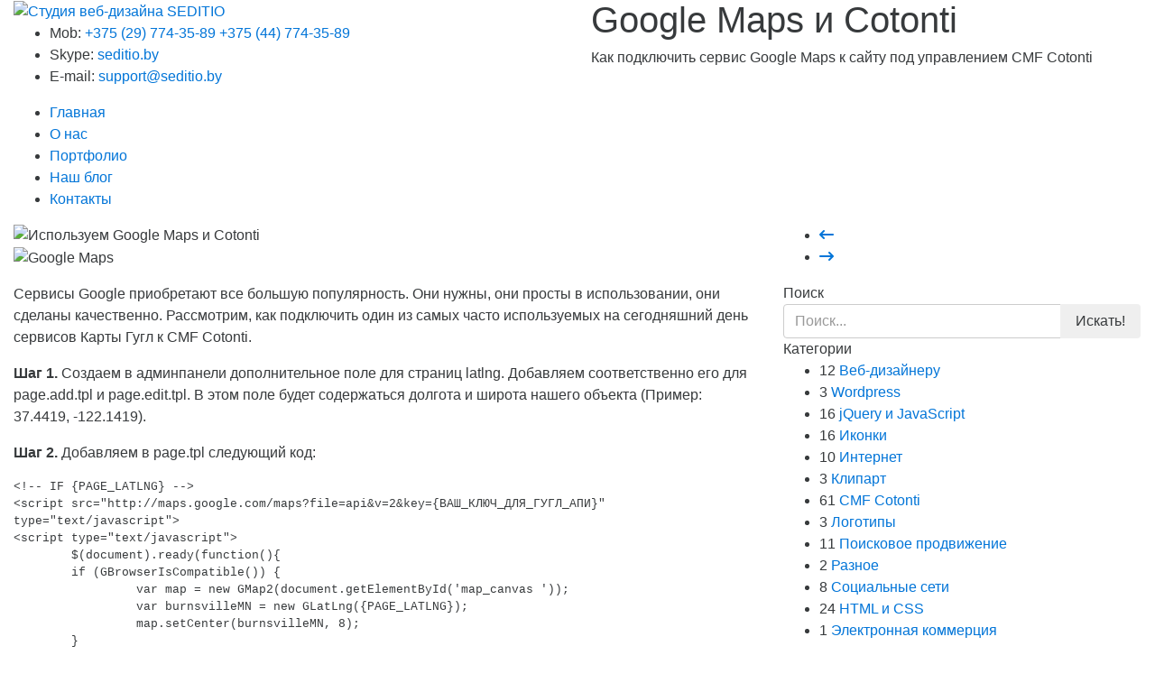

--- FILE ---
content_type: text/html; charset=UTF-8
request_url: https://www.seditio.by/blog/cmf-cotonti/use_google_maps_with_cotonti
body_size: 4878
content:
<!DOCTYPE html>
<html lang="ru">
<head>
	<meta charset="utf-8">
	<meta name="viewport" content="width=device-width, initial-scale=1.0" />
	<meta http-equiv="x-ua-compatible" content="ie=edge" />

	<title>Google Maps и Cotonti</title>
	<meta name="description" content="Как подключить сервис Google Maps к сайту под управлением CMF Cotonti" />
	<meta name="keywords" content="cotonti, google maps, карты google" />

	<meta name="generator" content="Cotonti http://www.cotonti.com" />
	<link rel="canonical" href="https://www.seditio.by/blog/cmf-cotonti/use_google_maps_with_cotonti" />

	<link rel="shortcut icon" href="favicon.ico" />
	<link rel="apple-touch-icon" href="apple-touch-icon.png" />

<base href="https://www.seditio.by/" />
<link href="themes/fink/css/modalbox.css" type="text/css" rel="stylesheet" />
<script src="js/jquery.min.js"></script>
<script src="js/jqModal.min.js"></script>
<script src="js/base.js"></script>
<script src="js/ajax_on.js"></script>
<script src="themes/fink/js/tether.min.js"></script>
<script src="themes/fink/js/jquery.matchHeight.min.js"></script>
<script src="themes/fink/js/carouFredSel-6.2.1-packed.js"></script>
<script src="themes/fink/js/js.js"></script>
<script>
//<![CDATA[
(function(i,s,o,g,r,a,m){i['GoogleAnalyticsObject']=r;i[r]=i[r]||function(){
	(i[r].q=i[r].q||[]).push(arguments)},i[r].l=1*new Date();a=s.createElement(o),
	m=s.getElementsByTagName(o)[0];a.async=1;a.src=g;m.parentNode.insertBefore(a,m)
	})(window,document,'script','//www.google-analytics.com/analytics.js','ga');
	ga('create', 'UA-6486937-1', 'auto');
	ga('send', 'pageview');

//]]>
</script>

	<meta name='yandex-verification' content='6a05ea7e79aa2f67' />
	<meta name='wmail-verification' content='2b7910487fe9357b' />

<!-- Yandex.Metrika counter --> <script type="text/javascript" > (function(m,e,t,r,i,k,a){m[i]=m[i]||function(){(m[i].a=m[i].a||[]).push(arguments)}; m[i].l=1*new Date();k=e.createElement(t),a=e.getElementsByTagName(t)[0],k.async=1,k.src=r,a.parentNode.insertBefore(k,a)}) (window, document, "script", "https://mc.yandex.ru/metrika/tag.js", "ym"); ym(87534047, "init", { clickmap:true, trackLinks:true, accurateTrackBounce:true }); </script> <noscript><div><img src="https://mc.yandex.ru/watch/87534047" style="position:absolute; left:-9999px;" alt="" /></div></noscript> <!-- /Yandex.Metrika counter -->
</head>

<body>

	<header>
		<div class="container-fluid">
			<div class="row">
				<div class="col-lg-6">
					<div id="logo">
						<a href="https://www.seditio.by">
							<img src="themes/fink/img/logo.png" alt="Студия веб-дизайна SEDITIO" />
						</a>
						<ul class="sedby-unstyled">
							<li>
								<span>Mob:</span>
								<a href="tel:+375297743589">+375 (29) 774-35-89</a>
								<a href="tel:+375297743589">+375 (44) 774-35-89</a>
							</li>
							<li>
								<span>Skype:</span>
								<a href="skype:seditio.by?chat">seditio.by</a>
							</li>
							<li>
								<span>E-mail:</span>
								<a href="mailto:&#115;&#117;&#112;&#112;&#111;&#114;&#116;&#64;&#115;&#101;&#100;&#105;&#116;&#105;&#111;&#46;&#98;&#121;">&#115;&#117;&#112;&#112;&#111;&#114;&#116;&#64;&#115;&#101;&#100;&#105;&#116;&#105;&#111;&#46;&#98;&#121;</a>
							</li>
						</ul>
					</div>
					<nav>
						<ul class="sedby-plain upper">
							<li>
								<a href="https://www.seditio.by">Главная</a>
							</li>
							<li>
								<a href="webdesignstudio">О нас</a>
							</li>
							<li>
								<a href="portfolio">Портфолио</a>
							</li>
							<li>
								<a href="blog">Наш блог</a>
							</li>
							<li>
								<a href="feedback">Контакты</a>
							</li>
						</ul>
					</nav>
				</div>
				<div class="col-lg-6">
					<div id="title">
						<h1>Google Maps и Cotonti</h1>
						<p>Как подключить сервис Google Maps к сайту под управлением CMF Cotonti</p>
					</div>
				</div>
			</div>
		</div>
	</header><div id="main">
		<div class="container-fluid">
			<div class="row rnp">
				<div class="col-lg-8">

					<img src="datas/uploads/_thumbs/231/att_231-1333x800-crop.jpg" alt="Используем Google Maps и Cotonti" class="img-fluid" />
					<div class="post textbox">
						<p><img alt="Google Maps" src="./datas/users/google_2.png" /></p>

<p>Сервисы Google приобретают все большую популярность. Они нужны, они просты в использовании, они сделаны качественно. Рассмотрим, как подключить один из самых часто используемых на сегодняшний день сервисов Карты Гугл к CMF Cotonti.</p>

<p><strong>Шаг 1.</strong> Создаем в админпанели дополнительное поле для страниц latlng. Добавляем соответственно его для page.add.tpl и page.edit.tpl. В этом поле будет содержаться долгота и широта нашего объекта (Пример: 37.4419, -122.1419).</p>

<p><strong>Шаг 2.</strong> Добавляем в page.tpl следующий код:</p>

<pre class="small code">
&lt;!-- IF {PAGE_LATLNG} --&gt;
&lt;script src="http://maps.google.com/maps?file=api&amp;v=2&amp;key={ВАШ_КЛЮЧ_ДЛЯ_ГУГЛ_АПИ}" 
type="text/javascript"&gt;
&lt;script type="text/javascript"&gt;
	$(document).ready(function(){
	if (GBrowserIsCompatible()) {
		 var map = new GMap2(document.getElementById('map_canvas '));
		 var burnsvilleMN = new GLatLng({PAGE_LATLNG});
		 map.setCenter(burnsvilleMN, 8);
	}
});
    &lt;/script&gt;
&lt;div id="map_canvas" style="width: 500px; height: 300px"&gt; &lt;/div&gt;
&lt;!-- ENDIF --&gt;
</pre>

<p><strong>Краткие пояснения:</strong> {ВАШ_КЛЮЧ_ДЛЯ_ГУГЛ_АПИ} после регистрации в сервисах гугл – вам дадут специальный ключ – вот его и надо будет написать.</p>

<p>В остальном сгенерируется карта с заданными координатами, в центре которой будет подсказка с заголовком вашей страницы. Если же вы не укажите координаты, то блока этого не увидите. И карта не будет сгенерирована.</p>

<p>Подробно об АПИ карт гугл можно почитать тут: <a href="http://code.google.com/intl/ru/apis/maps/documentation/">«Основные принципы API Карт Google»</a></p>

						<p id="wantmore">Заинтересовались? Звоните нам по телефонам <span>+375 (29) 774-35-89</span> и <span>+375 (44) 774-35-89</span> в Минске. Мы будем рады помочь Вам в реализации Вашего проекта.</p>
					</div>
<div id="comments" style="display:">
			<a name="comments"></a>
			<div class="alert alert-info">
					К посту <strong>&laquo;Google Maps и Cotonti&raquo;</strong> комментариев пока нет
			</div>
				<div class="alert alert-danger">Добавление комментариев доступно только зарегистрированным пользователям</div>
		</div>
				</div>
				<div class="col-lg-4">
					<aside>
						<div class="block">
							<ul id="siblings" class="sedby-inline">
								<li><a href="blog/cmf-cotonti/dumper" title="Резервное копирование и восстановление больших баз"><i class="fa fa-long-arrow-left"></i></a></li>

								<li><a href="blog/cmf-cotonti/cotonti_multihooks" title="«Мультихуки» в Cotonti (Seditio)"><i class="fa fa-long-arrow-right"></i></a></li>
							</ul>
						</div>
						<div class="block">
							<span class="title">Поиск</span>
							<form action="search" method="post" role="form"><div style="display:inline;margin:0;padding:0"><input type="hidden" name="x" value="BDB95E9A" /></div>
								<div class="input-group">
									<input name="sq" type="text" class="form-control" placeholder="Поиск...">
									<span class="input-group-btn">
										<button class="btn btn-custom" type="submit">Искать!</button>
									</span>
								</div>
							</form>
						</div>
						<div class="block">
							<span class="title">Категории</span>
<ul class="cats sedby-unstyled">
		<li class="">
			<span>12</span>
			<a href="blog/webdesigner" title="">Веб-дизайнеру</a>
		</li>
		<li class="">
			<span>3</span>
			<a href="blog/wordpress" title="">Wordpress</a>
		</li>
		<li class="">
			<span>16</span>
			<a href="blog/jquery" title="">jQuery и JavaScript</a>
		</li>
		<li class="">
			<span>16</span>
			<a href="blog/icons" title="">Иконки</a>
		</li>
		<li class="">
			<span>10</span>
			<a href="blog/internet" title="">Интернет</a>
		</li>
		<li class="">
			<span>3</span>
			<a href="blog/clipart" title="">Клипарт</a>
		</li>
		<li class="">
			<span>61</span>
			<a href="blog/cmf-cotonti" title="">CMF Cotonti</a>
		</li>
		<li class="">
			<span>3</span>
			<a href="blog/logos" title="">Логотипы</a>
		</li>
		<li class="">
			<span>11</span>
			<a href="blog/se-promotion" title="">Поисковое продвижение</a>
		</li>
		<li class="">
			<span>2</span>
			<a href="blog/uncategorized" title="">Разное</a>
		</li>
		<li class="">
			<span>8</span>
			<a href="blog/social_networking" title="">Социальные сети</a>
		</li>
		<li class="">
			<span>24</span>
			<a href="blog/html_and_css" title="">HTML и CSS</a>
		</li>
		<li class="">
			<span>1</span>
			<a href="blog/ecommerce" title="">Электронная коммерция</a>
		</li>
	</ul>
						</div>
						<div class="block">
							<span class="title">Теги</span>
							<ul class="tag_cloud"><li><a href="tags?a=pages&amp;t=buttons" class="xs" title="buttons" rel="tag">buttons</a></li><li><a href="tags?a=pages&amp;t=addictive-flavour" class="xs" title="addictive flavour" rel="tag">addictive flavour</a></li><li><a href="tags?a=pages&amp;t=contact" class="s" title="contact" rel="tag">contact</a></li><li><a href="tags?a=pages&amp;t=3d" class="xs" title="3d" rel="tag">3d</a></li><li><a href="tags?a=pages&amp;t=alphafilters" class="xs" title="alphafilters" rel="tag">alphafilters</a></li><li><a href="tags?a=pages&amp;t=ckeditor" class="xs" title="ckeditor" rel="tag">ckeditor</a></li><li><a href="tags?a=pages&amp;t=bbcodes" class="xs" title="bbcodes" rel="tag">bbcodes</a></li><li><a href="tags?a=pages&amp;t=api" class="xs" title="api" rel="tag">api</a></li><li><a href="tags?a=pages&amp;t=bookmarking" class="s" title="bookmarking" rel="tag">bookmarking</a></li><li><a href="tags?a=pages&amp;t=caffeine" class="xs" title="caffeine" rel="tag">caffeine</a></li><li><a href="tags?a=pages&amp;t=affiliates" class="xs" title="affiliates" rel="tag">affiliates</a></li><li><a href="tags?a=pages&amp;t=archives" class="xs" title="archives" rel="tag">archives</a></li><li><a href="tags?a=pages&amp;t=captcha" class="s" title="captcha" rel="tag">captcha</a></li><li><a href="tags?a=pages&amp;t=carousel" class="xs" title="carousel" rel="tag">carousel</a></li><li><a href="tags?a=pages&amp;t=cms" class="s" title="cms" rel="tag">cms</a></li><li><a href="tags?a=pages&amp;t=auto-follow-bug" class="xs" title="auto follow bug" rel="tag">auto follow bug</a></li><li><a href="tags?a=pages&amp;t=bugs" class="xs" title="bugs" rel="tag">bugs</a></li><li><a href="tags?a=pages&amp;t=button" class="xs" title="button" rel="tag">button</a></li><li><a href="tags?a=pages&amp;t=animation" class="xs" title="animation" rel="tag">animation</a></li><li><a href="tags?a=pages&amp;t=autocomplete" class="xs" title="autocomplete" rel="tag">autocomplete</a></li></ul>
						</div>
						<div class="block sape">
							<p>Узнайте больше: {PHP|sape_show()}</p>
						</div>
						<div class="block">
							<span class="title">В нашем Твиттере</span>
							<ul id="tweets" class="sedby-unstyled"></ul>
						</div>
					</aside>
				</div>
			</div>
		</div>
	</div><footer>
		<a href="https://www.seditio.by"><img src="themes/fink/img/logo.png" alt="Разработка сайтов в Минске от веб-студии SEDITIO" /></a>
		<ul class="sedby-inline">
			<li>
				<a href="https://www.seditio.by">Главная</a>
			</li>
			<li>
				<a href="webdesignstudio">О нас</a>
			</li>
			<li>
				<a href="portfolio">Портфолио</a>
			</li>
			<li>
				<a href="blog">Наш блог</a>
			</li>
			<li>
				<a href="feedback">Контакты</a>
			</li>
		</ul>
		<p>
				&copy; 2008 &ndash; 2026  seditio.by. Все права защищены
			</p>
	</footer>

<link href="plugins/bootstrap/bootstrap-4.0.0alpha-dist/css/bootstrap.min.css" type="text/css" rel="stylesheet" />
<link href="plugins/icons/fa642free/css/all.css" type="text/css" rel="stylesheet" />
<link href="plugins/fonts/fonts/opensans/opensans.min.css" type="text/css" rel="stylesheet" />
<link href="themes/fink/css/styles.css" type="text/css" rel="stylesheet" />
<link href="themes/fink/css/helpers.css" type="text/css" rel="stylesheet" />
<link href="themes/fink/css/custom.css" type="text/css" rel="stylesheet" />
<link href="themes/fink/css/responsive.css" type="text/css" rel="stylesheet" />
<link href="themes/fink/css/browsers.css" type="text/css" rel="stylesheet" />
<link href="themes/fink/css/overrides.css" type="text/css" rel="stylesheet" />
<script src="plugins/bootstrap/bootstrap-4.0.0alpha-dist/js/bootstrap.bundle.min.js"></script>
<script>
//<![CDATA[
let codeBlocks = document.querySelectorAll('pre[class*="brush"]');
if (codeBlocks.length > 0) {
    let head  = document.getElementsByTagName('head')[0];
    ['plugins/syntaxhighlighter/lib/theme-default.css', 'plugins/syntaxhighlighter/lib/override.css'].forEach((item) => {
        let shLink = document.createElement('link');
        shLink.rel  = 'stylesheet';
        shLink.type = 'text/css';
        shLink.href = item;
        head.appendChild(shLink);
    }); 
    
    shPrepareConfig = {
        theme: 'default',
        coreScript: 'plugins/syntaxhighlighter/lib/syntaxhighlighter.js'
    };
    let startScript = document.createElement('script');
    startScript.async = true;
    startScript.src ='plugins/syntaxhighlighter/js/start.js';
    document.body.appendChild(startScript);
        
    syntaxhighlighterConfig = {
        autoLinks: true,
        className: null,
        gutter: true,
        smartTabs: true,
        tabSize: 4
    };
}
//]]>
</script>

</body>
</html>

--- FILE ---
content_type: text/css
request_url: https://www.seditio.by/plugins/fonts/fonts/opensans/opensans.min.css
body_size: 139
content:
@font-face{font-display:swap;font-family:'Open Sans';src:local('Open Sans Light'),local('OpenSans-Light'),url('opensanslight.woff2') format('woff2'),url('opensanslight.woff') format('woff'),url('opensanslight.ttf') format('truetype');font-weight:300;font-style:normal}@font-face{font-display:swap;font-family:'Open Sans';src:local('Open Sans'),local('OpenSans'),url('opensans.woff2') format('woff2'),url('opensans.woff') format('woff'),url('opensans.ttf') format('truetype');font-weight:400;font-style:normal}@font-face{font-display:swap;font-family:'Open Sans';src:local('Open Sans Semibold'),local('OpenSans-Semibold'),url('opensanssemibold.woff2') format('woff2'),url('opensanssemibold.woff') format('woff'),url('opensanssemibold.ttf') format('truetype');font-weight:600;font-style:normal}@font-face{font-display:swap;font-family:'Open Sans';src:local('Open Sans Bold'),local('OpenSans-Bold'),url('opensansbold.woff2') format('woff2'),url('opensansbold.woff') format('woff'),url('opensansbold.ttf') format('truetype');font-weight:700;font-style:normal}@font-face{font-display:swap;font-family:'Open Sans';src:local('Open Sans Extrabold'),local('OpenSans-Extrabold'),url('opensansextrabold.woff2') format('woff2'),url('opensansextrabold.woff') format('woff'),url('opensansextrabold.ttf') format('truetype');font-weight:800;font-style:normal}